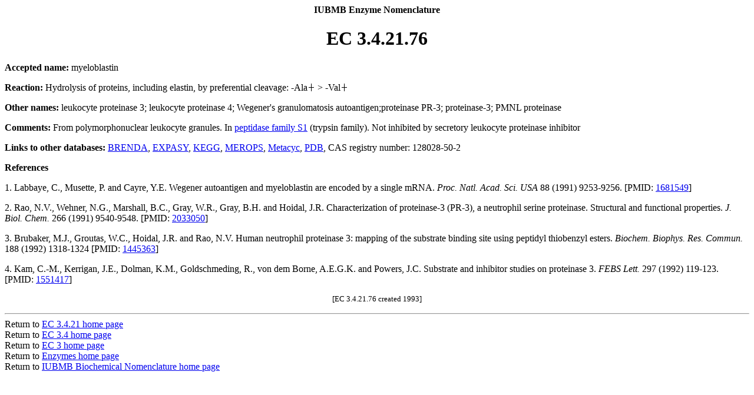

--- FILE ---
content_type: text/html; charset=UTF-8
request_url: https://iubmb.qmul.ac.uk/enzyme/EC3/4/21/76.html
body_size: 3111
content:
<html><head><title>EC 3.4.21.76</title></head><base href="https://iubmb.qmul.ac.uk/enzyme/EC3/4/21/76.html"><body><center><b>IUBMB Enzyme Nomenclature</b><p><h1><b>EC 3.4.21.76</b></h1></center><b>Accepted name:</b> myeloblastin<p><b>Reaction:</b> Hydrolysis of proteins, including elastin, by preferential cleavage: -Ala<img src="../../../EZgif/FISS.GIF" align=top> &gt; -Val<img src="../../../EZgif/FISS.GIF" align=top><p><b>Other names:</b> leukocyte proteinase 3; leukocyte proteinase 4; Wegener's granulomatosis autoantigen;proteinase PR-3; proteinase-3; PMNL proteinase<p><b>Comments:</b> From polymorphonuclear leukocyte granules. In <a target="new" href="https://www.ebi.ac.uk/merops/cgi-bin/famsum?family=s1">peptidase family S1</a> (trypsin family). Not inhibited by secretory leukocyte proteinase inhibitor<p><b>Links to other databases:</b> <a target="new" href="http://www.brenda-enzymes.org/enzyme.php?ecno=3.4.21.76">BRENDA</a>, <a target="new" href="http://enzyme.expasy.org/EC/3.4.21.76">EXPASY</a>, <a target="new" href="http://www.genome.ad.jp/dbget-bin/www_bget?ec:3.4.21.76">KEGG</a>, <a target="new" href="https://www.ebi.ac.uk/merops/cgi-bin/pepsum?id=s01p134">MEROPS</a>, <a href="http://www.metacyc.org/META/NEW-IMAGE?type=EC-NUMBER&object=EC-3.4.21.76" target="new">Metacyc</a>,<a target="new" href="https://www.rcsb.org/search?q=rcsb_polymer_entity.rcsb_ec_lineage.id:3.4.21.76">PDB</a>, CAS registry number: 128028-50-2<p><b>References</b><p>1. Labbaye, C., Musette, P. and Cayre, Y.E. Wegener autoantigen and myeloblastin are encoded by a single mRNA. <i>Proc. Natl. Acad. Sci. USA</i> 88 (1991) 9253-9256. [PMID: <a target="new" href="http://www.ncbi.nlm.nih.gov/pubmed/1681549?dopt=Abstract">1681549</a>]<p>2. Rao, N.V., Wehner, N.G., Marshall, B.C., Gray, W.R., Gray, B.H. and Hoidal, J.R. Characterization of proteinase-3 (PR-3), a neutrophil serine proteinase. Structural and functional properties. <i>J. Biol. Chem.</i> 266 (1991) 9540-9548. [PMID: <a target="new" href="http://www.ncbi.nlm.nih.gov/pubmed/2033050?dopt=Abstract">2033050</a>]<p>3. Brubaker, M.J., Groutas, W.C., Hoidal, J.R. and Rao, N.V. Human neutrophil proteinase 3: mapping of the substrate binding site using peptidyl thiobenzyl esters. <i>Biochem. Biophys. Res. Commun.</i> 188 (1992) 1318-1324 [PMID: <a target="new" href="http://www.ncbi.nlm.nih.gov/pubmed/1445363?dopt=Abstract">1445363</a>]<p>4. Kam, C.-M., Kerrigan, J.E., Dolman, K.M., Goldschmeding, R., von dem Borne, A.E.G.K. and Powers, J.C. Substrate and inhibitor studies on proteinase 3. <i>FEBS Lett.</i> 297 (1992) 119-123. [PMID: <a target="new" href="http://www.ncbi.nlm.nih.gov/pubmed/1551417?dopt=Abstract">1551417</a>]<p><center><small>[EC 3.4.21.76 created 1993]</small></center><p><hr>Return to <a href="../21/">EC 3.4.21 home page</a><br>Return to <a href="../">EC 3.4 home page</a><br>Return to <a href="../../">EC 3 home page</a><br>Return to <a href="../../../">Enzymes home page</a><br>Return to <a href="../../../../">IUBMB Biochemical Nomenclature home page</a><p></body></html>